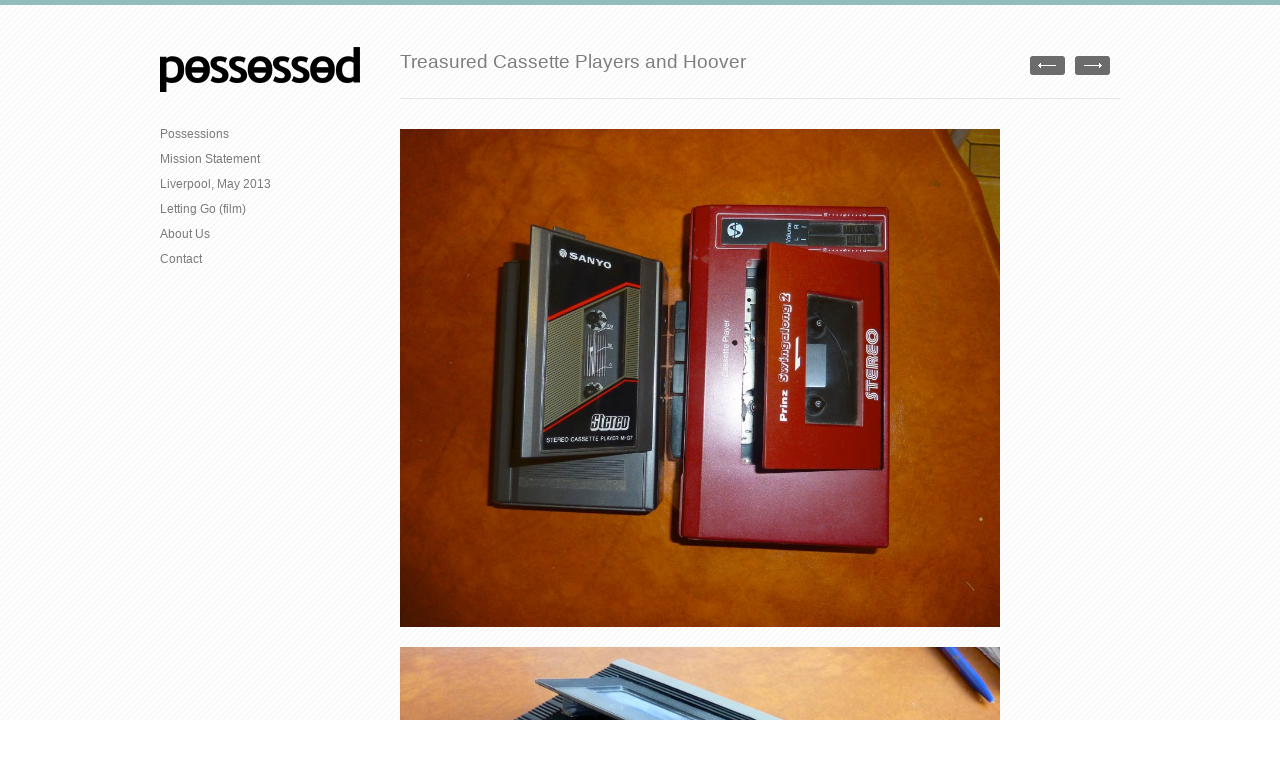

--- FILE ---
content_type: text/html; charset=UTF-8
request_url: https://possessed.online/projects/treasured-cassette-players-and-hoover/
body_size: 6370
content:
<!DOCTYPE html>
<html lang="en-US">

<head>
	<meta http-equiv="Content-Type" content="text/html; charset=UTF-8" />
	<title>Possessed  &raquo; Treasured Cassette Players and Hoover</title>
	<meta name="viewport" content="width=device-width, initial-scale=1.0, maximum-scale=1.0">
	
						<link rel="stylesheet" type="text/css" href="http://fonts.googleapis.com/css?family=Droid+Sans:regular,bold" />
		
		
			<link rel="stylesheet" type="text/css" href="http://fonts.googleapis.com/css?family=Droid+Serif:regular,bold" />
		
	<link rel="stylesheet" href="https://possessed.online/wp-content/themes/infinitythemetrust/style.css" type="text/css" media="screen" />
	<link rel="alternate" type="application/rss+xml" title="Possessed RSS Feed" href="https://possessed.online/feed/" />
	<link rel="alternate" type="application/atom+xml" title="Possessed Atom Feed" href="https://possessed.online/feed/atom/" />
	<link rel="pingback" href="https://possessed.online/xmlrpc.php" />
	
		
		
	<meta name='robots' content='max-image-preview:large' />
<link rel="alternate" type="application/rss+xml" title="Possessed &raquo; Treasured Cassette Players and Hoover Comments Feed" href="https://possessed.online/projects/treasured-cassette-players-and-hoover/feed/" />
<script type="text/javascript">
/* <![CDATA[ */
window._wpemojiSettings = {"baseUrl":"https:\/\/s.w.org\/images\/core\/emoji\/14.0.0\/72x72\/","ext":".png","svgUrl":"https:\/\/s.w.org\/images\/core\/emoji\/14.0.0\/svg\/","svgExt":".svg","source":{"concatemoji":"https:\/\/possessed.online\/wp-includes\/js\/wp-emoji-release.min.js?ver=6.4.7"}};
/*! This file is auto-generated */
!function(i,n){var o,s,e;function c(e){try{var t={supportTests:e,timestamp:(new Date).valueOf()};sessionStorage.setItem(o,JSON.stringify(t))}catch(e){}}function p(e,t,n){e.clearRect(0,0,e.canvas.width,e.canvas.height),e.fillText(t,0,0);var t=new Uint32Array(e.getImageData(0,0,e.canvas.width,e.canvas.height).data),r=(e.clearRect(0,0,e.canvas.width,e.canvas.height),e.fillText(n,0,0),new Uint32Array(e.getImageData(0,0,e.canvas.width,e.canvas.height).data));return t.every(function(e,t){return e===r[t]})}function u(e,t,n){switch(t){case"flag":return n(e,"\ud83c\udff3\ufe0f\u200d\u26a7\ufe0f","\ud83c\udff3\ufe0f\u200b\u26a7\ufe0f")?!1:!n(e,"\ud83c\uddfa\ud83c\uddf3","\ud83c\uddfa\u200b\ud83c\uddf3")&&!n(e,"\ud83c\udff4\udb40\udc67\udb40\udc62\udb40\udc65\udb40\udc6e\udb40\udc67\udb40\udc7f","\ud83c\udff4\u200b\udb40\udc67\u200b\udb40\udc62\u200b\udb40\udc65\u200b\udb40\udc6e\u200b\udb40\udc67\u200b\udb40\udc7f");case"emoji":return!n(e,"\ud83e\udef1\ud83c\udffb\u200d\ud83e\udef2\ud83c\udfff","\ud83e\udef1\ud83c\udffb\u200b\ud83e\udef2\ud83c\udfff")}return!1}function f(e,t,n){var r="undefined"!=typeof WorkerGlobalScope&&self instanceof WorkerGlobalScope?new OffscreenCanvas(300,150):i.createElement("canvas"),a=r.getContext("2d",{willReadFrequently:!0}),o=(a.textBaseline="top",a.font="600 32px Arial",{});return e.forEach(function(e){o[e]=t(a,e,n)}),o}function t(e){var t=i.createElement("script");t.src=e,t.defer=!0,i.head.appendChild(t)}"undefined"!=typeof Promise&&(o="wpEmojiSettingsSupports",s=["flag","emoji"],n.supports={everything:!0,everythingExceptFlag:!0},e=new Promise(function(e){i.addEventListener("DOMContentLoaded",e,{once:!0})}),new Promise(function(t){var n=function(){try{var e=JSON.parse(sessionStorage.getItem(o));if("object"==typeof e&&"number"==typeof e.timestamp&&(new Date).valueOf()<e.timestamp+604800&&"object"==typeof e.supportTests)return e.supportTests}catch(e){}return null}();if(!n){if("undefined"!=typeof Worker&&"undefined"!=typeof OffscreenCanvas&&"undefined"!=typeof URL&&URL.createObjectURL&&"undefined"!=typeof Blob)try{var e="postMessage("+f.toString()+"("+[JSON.stringify(s),u.toString(),p.toString()].join(",")+"));",r=new Blob([e],{type:"text/javascript"}),a=new Worker(URL.createObjectURL(r),{name:"wpTestEmojiSupports"});return void(a.onmessage=function(e){c(n=e.data),a.terminate(),t(n)})}catch(e){}c(n=f(s,u,p))}t(n)}).then(function(e){for(var t in e)n.supports[t]=e[t],n.supports.everything=n.supports.everything&&n.supports[t],"flag"!==t&&(n.supports.everythingExceptFlag=n.supports.everythingExceptFlag&&n.supports[t]);n.supports.everythingExceptFlag=n.supports.everythingExceptFlag&&!n.supports.flag,n.DOMReady=!1,n.readyCallback=function(){n.DOMReady=!0}}).then(function(){return e}).then(function(){var e;n.supports.everything||(n.readyCallback(),(e=n.source||{}).concatemoji?t(e.concatemoji):e.wpemoji&&e.twemoji&&(t(e.twemoji),t(e.wpemoji)))}))}((window,document),window._wpemojiSettings);
/* ]]> */
</script>
<style id='wp-emoji-styles-inline-css' type='text/css'>

	img.wp-smiley, img.emoji {
		display: inline !important;
		border: none !important;
		box-shadow: none !important;
		height: 1em !important;
		width: 1em !important;
		margin: 0 0.07em !important;
		vertical-align: -0.1em !important;
		background: none !important;
		padding: 0 !important;
	}
</style>
<link rel='stylesheet' id='wp-block-library-css' href='https://possessed.online/wp-includes/css/dist/block-library/style.min.css?ver=6.4.7' type='text/css' media='all' />
<style id='classic-theme-styles-inline-css' type='text/css'>
/*! This file is auto-generated */
.wp-block-button__link{color:#fff;background-color:#32373c;border-radius:9999px;box-shadow:none;text-decoration:none;padding:calc(.667em + 2px) calc(1.333em + 2px);font-size:1.125em}.wp-block-file__button{background:#32373c;color:#fff;text-decoration:none}
</style>
<style id='global-styles-inline-css' type='text/css'>
body{--wp--preset--color--black: #000000;--wp--preset--color--cyan-bluish-gray: #abb8c3;--wp--preset--color--white: #ffffff;--wp--preset--color--pale-pink: #f78da7;--wp--preset--color--vivid-red: #cf2e2e;--wp--preset--color--luminous-vivid-orange: #ff6900;--wp--preset--color--luminous-vivid-amber: #fcb900;--wp--preset--color--light-green-cyan: #7bdcb5;--wp--preset--color--vivid-green-cyan: #00d084;--wp--preset--color--pale-cyan-blue: #8ed1fc;--wp--preset--color--vivid-cyan-blue: #0693e3;--wp--preset--color--vivid-purple: #9b51e0;--wp--preset--gradient--vivid-cyan-blue-to-vivid-purple: linear-gradient(135deg,rgba(6,147,227,1) 0%,rgb(155,81,224) 100%);--wp--preset--gradient--light-green-cyan-to-vivid-green-cyan: linear-gradient(135deg,rgb(122,220,180) 0%,rgb(0,208,130) 100%);--wp--preset--gradient--luminous-vivid-amber-to-luminous-vivid-orange: linear-gradient(135deg,rgba(252,185,0,1) 0%,rgba(255,105,0,1) 100%);--wp--preset--gradient--luminous-vivid-orange-to-vivid-red: linear-gradient(135deg,rgba(255,105,0,1) 0%,rgb(207,46,46) 100%);--wp--preset--gradient--very-light-gray-to-cyan-bluish-gray: linear-gradient(135deg,rgb(238,238,238) 0%,rgb(169,184,195) 100%);--wp--preset--gradient--cool-to-warm-spectrum: linear-gradient(135deg,rgb(74,234,220) 0%,rgb(151,120,209) 20%,rgb(207,42,186) 40%,rgb(238,44,130) 60%,rgb(251,105,98) 80%,rgb(254,248,76) 100%);--wp--preset--gradient--blush-light-purple: linear-gradient(135deg,rgb(255,206,236) 0%,rgb(152,150,240) 100%);--wp--preset--gradient--blush-bordeaux: linear-gradient(135deg,rgb(254,205,165) 0%,rgb(254,45,45) 50%,rgb(107,0,62) 100%);--wp--preset--gradient--luminous-dusk: linear-gradient(135deg,rgb(255,203,112) 0%,rgb(199,81,192) 50%,rgb(65,88,208) 100%);--wp--preset--gradient--pale-ocean: linear-gradient(135deg,rgb(255,245,203) 0%,rgb(182,227,212) 50%,rgb(51,167,181) 100%);--wp--preset--gradient--electric-grass: linear-gradient(135deg,rgb(202,248,128) 0%,rgb(113,206,126) 100%);--wp--preset--gradient--midnight: linear-gradient(135deg,rgb(2,3,129) 0%,rgb(40,116,252) 100%);--wp--preset--font-size--small: 13px;--wp--preset--font-size--medium: 20px;--wp--preset--font-size--large: 36px;--wp--preset--font-size--x-large: 42px;--wp--preset--spacing--20: 0.44rem;--wp--preset--spacing--30: 0.67rem;--wp--preset--spacing--40: 1rem;--wp--preset--spacing--50: 1.5rem;--wp--preset--spacing--60: 2.25rem;--wp--preset--spacing--70: 3.38rem;--wp--preset--spacing--80: 5.06rem;--wp--preset--shadow--natural: 6px 6px 9px rgba(0, 0, 0, 0.2);--wp--preset--shadow--deep: 12px 12px 50px rgba(0, 0, 0, 0.4);--wp--preset--shadow--sharp: 6px 6px 0px rgba(0, 0, 0, 0.2);--wp--preset--shadow--outlined: 6px 6px 0px -3px rgba(255, 255, 255, 1), 6px 6px rgba(0, 0, 0, 1);--wp--preset--shadow--crisp: 6px 6px 0px rgba(0, 0, 0, 1);}:where(.is-layout-flex){gap: 0.5em;}:where(.is-layout-grid){gap: 0.5em;}body .is-layout-flow > .alignleft{float: left;margin-inline-start: 0;margin-inline-end: 2em;}body .is-layout-flow > .alignright{float: right;margin-inline-start: 2em;margin-inline-end: 0;}body .is-layout-flow > .aligncenter{margin-left: auto !important;margin-right: auto !important;}body .is-layout-constrained > .alignleft{float: left;margin-inline-start: 0;margin-inline-end: 2em;}body .is-layout-constrained > .alignright{float: right;margin-inline-start: 2em;margin-inline-end: 0;}body .is-layout-constrained > .aligncenter{margin-left: auto !important;margin-right: auto !important;}body .is-layout-constrained > :where(:not(.alignleft):not(.alignright):not(.alignfull)){max-width: var(--wp--style--global--content-size);margin-left: auto !important;margin-right: auto !important;}body .is-layout-constrained > .alignwide{max-width: var(--wp--style--global--wide-size);}body .is-layout-flex{display: flex;}body .is-layout-flex{flex-wrap: wrap;align-items: center;}body .is-layout-flex > *{margin: 0;}body .is-layout-grid{display: grid;}body .is-layout-grid > *{margin: 0;}:where(.wp-block-columns.is-layout-flex){gap: 2em;}:where(.wp-block-columns.is-layout-grid){gap: 2em;}:where(.wp-block-post-template.is-layout-flex){gap: 1.25em;}:where(.wp-block-post-template.is-layout-grid){gap: 1.25em;}.has-black-color{color: var(--wp--preset--color--black) !important;}.has-cyan-bluish-gray-color{color: var(--wp--preset--color--cyan-bluish-gray) !important;}.has-white-color{color: var(--wp--preset--color--white) !important;}.has-pale-pink-color{color: var(--wp--preset--color--pale-pink) !important;}.has-vivid-red-color{color: var(--wp--preset--color--vivid-red) !important;}.has-luminous-vivid-orange-color{color: var(--wp--preset--color--luminous-vivid-orange) !important;}.has-luminous-vivid-amber-color{color: var(--wp--preset--color--luminous-vivid-amber) !important;}.has-light-green-cyan-color{color: var(--wp--preset--color--light-green-cyan) !important;}.has-vivid-green-cyan-color{color: var(--wp--preset--color--vivid-green-cyan) !important;}.has-pale-cyan-blue-color{color: var(--wp--preset--color--pale-cyan-blue) !important;}.has-vivid-cyan-blue-color{color: var(--wp--preset--color--vivid-cyan-blue) !important;}.has-vivid-purple-color{color: var(--wp--preset--color--vivid-purple) !important;}.has-black-background-color{background-color: var(--wp--preset--color--black) !important;}.has-cyan-bluish-gray-background-color{background-color: var(--wp--preset--color--cyan-bluish-gray) !important;}.has-white-background-color{background-color: var(--wp--preset--color--white) !important;}.has-pale-pink-background-color{background-color: var(--wp--preset--color--pale-pink) !important;}.has-vivid-red-background-color{background-color: var(--wp--preset--color--vivid-red) !important;}.has-luminous-vivid-orange-background-color{background-color: var(--wp--preset--color--luminous-vivid-orange) !important;}.has-luminous-vivid-amber-background-color{background-color: var(--wp--preset--color--luminous-vivid-amber) !important;}.has-light-green-cyan-background-color{background-color: var(--wp--preset--color--light-green-cyan) !important;}.has-vivid-green-cyan-background-color{background-color: var(--wp--preset--color--vivid-green-cyan) !important;}.has-pale-cyan-blue-background-color{background-color: var(--wp--preset--color--pale-cyan-blue) !important;}.has-vivid-cyan-blue-background-color{background-color: var(--wp--preset--color--vivid-cyan-blue) !important;}.has-vivid-purple-background-color{background-color: var(--wp--preset--color--vivid-purple) !important;}.has-black-border-color{border-color: var(--wp--preset--color--black) !important;}.has-cyan-bluish-gray-border-color{border-color: var(--wp--preset--color--cyan-bluish-gray) !important;}.has-white-border-color{border-color: var(--wp--preset--color--white) !important;}.has-pale-pink-border-color{border-color: var(--wp--preset--color--pale-pink) !important;}.has-vivid-red-border-color{border-color: var(--wp--preset--color--vivid-red) !important;}.has-luminous-vivid-orange-border-color{border-color: var(--wp--preset--color--luminous-vivid-orange) !important;}.has-luminous-vivid-amber-border-color{border-color: var(--wp--preset--color--luminous-vivid-amber) !important;}.has-light-green-cyan-border-color{border-color: var(--wp--preset--color--light-green-cyan) !important;}.has-vivid-green-cyan-border-color{border-color: var(--wp--preset--color--vivid-green-cyan) !important;}.has-pale-cyan-blue-border-color{border-color: var(--wp--preset--color--pale-cyan-blue) !important;}.has-vivid-cyan-blue-border-color{border-color: var(--wp--preset--color--vivid-cyan-blue) !important;}.has-vivid-purple-border-color{border-color: var(--wp--preset--color--vivid-purple) !important;}.has-vivid-cyan-blue-to-vivid-purple-gradient-background{background: var(--wp--preset--gradient--vivid-cyan-blue-to-vivid-purple) !important;}.has-light-green-cyan-to-vivid-green-cyan-gradient-background{background: var(--wp--preset--gradient--light-green-cyan-to-vivid-green-cyan) !important;}.has-luminous-vivid-amber-to-luminous-vivid-orange-gradient-background{background: var(--wp--preset--gradient--luminous-vivid-amber-to-luminous-vivid-orange) !important;}.has-luminous-vivid-orange-to-vivid-red-gradient-background{background: var(--wp--preset--gradient--luminous-vivid-orange-to-vivid-red) !important;}.has-very-light-gray-to-cyan-bluish-gray-gradient-background{background: var(--wp--preset--gradient--very-light-gray-to-cyan-bluish-gray) !important;}.has-cool-to-warm-spectrum-gradient-background{background: var(--wp--preset--gradient--cool-to-warm-spectrum) !important;}.has-blush-light-purple-gradient-background{background: var(--wp--preset--gradient--blush-light-purple) !important;}.has-blush-bordeaux-gradient-background{background: var(--wp--preset--gradient--blush-bordeaux) !important;}.has-luminous-dusk-gradient-background{background: var(--wp--preset--gradient--luminous-dusk) !important;}.has-pale-ocean-gradient-background{background: var(--wp--preset--gradient--pale-ocean) !important;}.has-electric-grass-gradient-background{background: var(--wp--preset--gradient--electric-grass) !important;}.has-midnight-gradient-background{background: var(--wp--preset--gradient--midnight) !important;}.has-small-font-size{font-size: var(--wp--preset--font-size--small) !important;}.has-medium-font-size{font-size: var(--wp--preset--font-size--medium) !important;}.has-large-font-size{font-size: var(--wp--preset--font-size--large) !important;}.has-x-large-font-size{font-size: var(--wp--preset--font-size--x-large) !important;}
.wp-block-navigation a:where(:not(.wp-element-button)){color: inherit;}
:where(.wp-block-post-template.is-layout-flex){gap: 1.25em;}:where(.wp-block-post-template.is-layout-grid){gap: 1.25em;}
:where(.wp-block-columns.is-layout-flex){gap: 2em;}:where(.wp-block-columns.is-layout-grid){gap: 2em;}
.wp-block-pullquote{font-size: 1.5em;line-height: 1.6;}
</style>
<link rel='stylesheet' id='cntctfrmStylesheet-css' href='https://possessed.online/wp-content/plugins/contact-form-plugin/css/style.css?ver=6.4.7' type='text/css' media='all' />
<link rel='stylesheet' id='pretty_photo-css' href='https://possessed.online/wp-content/themes/infinitythemetrust/css/prettyPhoto.css?ver=3.1.2' type='text/css' media='all' />
<link rel='stylesheet' id='slideshow-css' href='https://possessed.online/wp-content/themes/infinitythemetrust/css/flexslider.css?ver=1.7' type='text/css' media='all' />
<script type="text/javascript" src="https://possessed.online/wp-includes/js/jquery/jquery.min.js?ver=3.7.1" id="jquery-core-js"></script>
<script type="text/javascript" src="https://possessed.online/wp-includes/js/jquery/jquery-migrate.min.js?ver=3.4.1" id="jquery-migrate-js"></script>
<link rel="https://api.w.org/" href="https://possessed.online/wp-json/" /><meta name="generator" content="WordPress 6.4.7" />
<link rel="canonical" href="https://possessed.online/projects/treasured-cassette-players-and-hoover/" />
<link rel='shortlink' href='https://possessed.online/?p=145' />
<link rel="alternate" type="application/json+oembed" href="https://possessed.online/wp-json/oembed/1.0/embed?url=https%3A%2F%2Fpossessed.online%2Fprojects%2Ftreasured-cassette-players-and-hoover%2F" />
<link rel="alternate" type="text/xml+oembed" href="https://possessed.online/wp-json/oembed/1.0/embed?url=https%3A%2F%2Fpossessed.online%2Fprojects%2Ftreasured-cassette-players-and-hoover%2F&#038;format=xml" />
<meta name="generator" content=" " />

<style type="text/css" media="screen">




	body {border-top: 5px solid #93bcbe;}
	.projectNav a:hover { background-color: #93bcbe; }
	#filterNav .selected { color: #93bcbe!important;}

#mainNav ul a, #mainNav ul li.sfHover ul a { color: #7b7b7b !important;	}
	#mainNav ul li.current a,
	#mainNav ul li.current-cat a,
	#mainNav ul li.current_page_item a,
	#mainNav ul li.current-menu-item a,
	#mainNav ul li.current-post-ancestor a,
	#mainNav ul li.current_page_parent a,
	#mainNav ul li.current-category-parent a,
	#mainNav ul li.current-category-ancestor a,
	#mainNav ul li.current-portfolio-ancestor a,
	#mainNav ul li.current-projects-ancestor a {
		color: #93bcbe !important;		
	}
	#mainNav ul li.sfHover a,
	#mainNav ul li a:hover,
	#mainNav ul li:hover {
		color: #93bcbe !important;	
	}
	#mainNav ul li.sfHover ul a:hover { color: #93bcbe !important;}	

a { color: #93bcbe;}
a:hover {color: #4d787a;}
.button, #searchsubmit, input[type="submit"] {background-color: #515151 !important;}
.button:hover, #searchsubmit:hover, input[type="submit"]:hover {background-color: #717171 !important;}
#homeMessage{
font-size:12px;
}
#respond{
display:none;
}
#filterNav{
display:none !important;
}
#content .project.small{
opacity: 1;
}</style>

<!--[if IE 7]>
<link rel="stylesheet" href="https://possessed.online/wp-content/themes/infinitythemetrust/css/ie7.css" type="text/css" media="screen" />
<![endif]-->
<!--[if IE 8]>
<link rel="stylesheet" href="https://possessed.online/wp-content/themes/infinitythemetrust/css/ie8.css" type="text/css" media="screen" />
<![endif]-->




	
</head>

<body class="projects-template-default single single-projects postid-145 bg_diagonal " >

<div id="container" class="clearfix">	
<div id="header">
	<div class="inside clearfix">
							
				<div id="logo">
						
			<h1 class="logo"><a href="https://possessed.online"><img src="https://possessed.online/wp-content/uploads/2023/12/possessed_trans_logo.png" alt="Possessed" /></a></h1>
			
		</div>
		
		<div id="mainNav" class="clearfix">							
			<div class="menu-main-menu-container"><ul id="menu-main-menu" class=""><li id="menu-item-120" class="menu-item menu-item-type-custom menu-item-object-custom menu-item-home menu-item-120"><a href="https://possessed.online/">Possessions</a></li>
<li id="menu-item-7" class="menu-item menu-item-type-post_type menu-item-object-page menu-item-7"><a href="https://possessed.online/mission-statement/">Mission Statement</a></li>
<li id="menu-item-220" class="menu-item menu-item-type-post_type menu-item-object-page menu-item-220"><a href="https://possessed.online/liverpool-may-2013/">Liverpool, May 2013</a></li>
<li id="menu-item-227" class="menu-item menu-item-type-custom menu-item-object-custom menu-item-227"><a href="https://possessed.online/letting-go-reflections/">Letting Go (film)</a></li>
<li id="menu-item-14" class="menu-item menu-item-type-post_type menu-item-object-page menu-item-14"><a href="https://possessed.online/about-us/">About Us</a></li>
<li id="menu-item-13" class="menu-item menu-item-type-post_type menu-item-object-page menu-item-13"><a href="https://possessed.online/contact/">Contact</a></li>
</ul></div>			
		</div>		
	
		<div id="sideWidgets">
				
		</div>	
				
	</div>	
</div>


<div id="main" class="clearfix">
	
		
			
		
		<div id="pageHead">
			<h1>Treasured Cassette Players and Hoover</h1>
			<div class="projectNav clearfix">
				<div class="previous ">
					<a href="https://possessed.online/projects/key-ring-from-malawi/" rel="prev">1</a>				</div>				
				<div class="next ">						
					<a href="https://possessed.online/projects/my-aunts-card/" rel="next">1</a>				
				</div>					
			</div> <!-- end navigation -->					
		</div>		
				 
		<div id="content">			
						    
			<div class="project clearfix">   						
				<p><a href="https://possessed.online/wp-content/uploads/2013/06/P1270776.jpg"><img decoding="async" class="alignnone  wp-image-146" alt="P1270776" src="https://possessed.online/wp-content/uploads/2013/06/P1270776-1024x850.jpg" width="600" srcset="https://possessed.online/wp-content/uploads/2013/06/P1270776-1024x850.jpg 1024w, https://possessed.online/wp-content/uploads/2013/06/P1270776-300x249.jpg 300w, https://possessed.online/wp-content/uploads/2013/06/P1270776-220x182.jpg 220w" sizes="(max-width: 1024px) 100vw, 1024px" /></a></p>
<p><a href="https://possessed.online/wp-content/uploads/2013/06/P1270795.jpg"><img decoding="async" class="alignnone  wp-image-147" alt="P1270795" src="https://possessed.online/wp-content/uploads/2013/06/P1270795-1024x768.jpg" width="600" srcset="https://possessed.online/wp-content/uploads/2013/06/P1270795-1024x768.jpg 1024w, https://possessed.online/wp-content/uploads/2013/06/P1270795-300x225.jpg 300w, https://possessed.online/wp-content/uploads/2013/06/P1270795-220x165.jpg 220w" sizes="(max-width: 1024px) 100vw, 1024px" /></a></p>
<p><a href="https://possessed.online/wp-content/uploads/2013/06/P1280979.jpg"><img decoding="async" class="alignnone  wp-image-148" alt="P1280979" src="https://possessed.online/wp-content/uploads/2013/06/P1280979-768x1024.jpg" width="600" srcset="https://possessed.online/wp-content/uploads/2013/06/P1280979-768x1024.jpg 768w, https://possessed.online/wp-content/uploads/2013/06/P1280979-225x300.jpg 225w, https://possessed.online/wp-content/uploads/2013/06/P1280979-220x293.jpg 220w, https://possessed.online/wp-content/uploads/2013/06/P1280979.jpg 1860w" sizes="(max-width: 768px) 100vw, 768px" /></a></p>
<p>These are my old cassette players I had when I was a teenager&#8230;now long obsolete! The third image is our long treasured Hoover from 1974 which still worked and which we sadly had to part with as there was no room to keep too many old household appliances&#8230;. it was with a very heavy heart that I had to bid farewell to this particular stalwart object. Martin</p>
				

																<ul class="skillList clearfix"></ul>	
							
								
			</div>
			


	
													    	
		</div>		
	
	</div>	
	<div id="footer">
		
		<div class="main clearfix">
			
		<div id="text-4" class="oneFourth widget_text footerBox widgetBox">			<div class="textwidget"> </div>
		</div>	
						
		</div><!-- end footer main -->		
		
								
			
		<div class="secondary clearfix">	
									<div class="left"><p> </p></div>
			<div class="right"><p> </p></div>
		</div><!-- end footer secondary-->
			
		
				
	</div><!-- end footer -->	
</div><!-- end container -->

<script type="text/javascript">
//<![CDATA[

jQuery(window).load(function() {			
	jQuery('.flexslider').flexslider({
		slideshowSpeed: 6000,  		
		slideshow: 1,				 				
		animation: 'fade',
		animationLoop: true,
		controlNav: true,  
		smoothHeight: false,           
		directionNav: true,
		pauseOnAction: true,            
		pauseOnHover: false,            
		useCSS: true,                   
		touch: true,                  
		video: false
	});  
});

//]]>
</script>

<script type="text/javascript">
//<![CDATA[

jQuery(window).load(function(){	
	
	jQuery('#content .posts').infinitescroll({

		navSelector  : "div.pagination",	                   
		nextSelector : "div.pagination a:first",	                  
		itemSelector : "#content div.post",		
		behavior : "twitter",		
		loading: {
			finishedMsg: "Nothing to load.",
			img: "",
			msgText: "Loading..."
		},
		errorCallback: function() {		
			jQuery('.infscrBtn').animate({opacity: 0.8},2000).fadeOut('normal');
		}},			
		function( newElements ) {
			var newElems = jQuery(newElements);
			newElems.hide();
			newElems.imagesLoaded(function(){
				newElems.fadeIn('slow');
			});
			jQuery('.infscrBtn span').text("Load More"); 	
		}
	);
	
	jQuery(window).unbind('.infscr');
	
	jQuery('.post').css("display: none;");
	
	// hook up the manual click.
	jQuery('.infscrBtn').click(function(){
		jQuery('#content .posts').infinitescroll('retrieve');
		jQuery('.infscrBtn span').text("Loading..."); 		   
	});	
	
	
});

//]]>
</script>

<script type="text/javascript" src="https://possessed.online/wp-includes/js/comment-reply.min.js?ver=6.4.7" id="comment-reply-js" async="async" data-wp-strategy="async"></script>
<script type="text/javascript" src="https://possessed.online/wp-content/themes/infinitythemetrust/js/jquery.prettyPhoto.js?ver=3.1.2" id="pretty_photo-js"></script>
<script type="text/javascript" src="https://possessed.online/wp-content/themes/infinitythemetrust/js/jquery.isotope.min.js?ver=1.3.110525" id="isotope-js"></script>
<script type="text/javascript" src="https://possessed.online/wp-content/themes/infinitythemetrust/js/jquery.flexslider-min.js?ver=1.7" id="slideshow-js"></script>
<script type="text/javascript" src="https://possessed.online/wp-content/themes/infinitythemetrust/js/jquery.infinitescroll.min.js?ver=2.0" id="infinite_scroll-js"></script>
<script type="text/javascript" src="https://possessed.online/wp-content/themes/infinitythemetrust/js/theme_trust.js?ver=1.0" id="theme_trust_js-js"></script>
</body>
</html>

--- FILE ---
content_type: text/javascript
request_url: https://possessed.online/wp-content/themes/infinitythemetrust/js/theme_trust.js?ver=1.0
body_size: 781
content:
///////////////////////////////		
// Set Variables
///////////////////////////////

var container = jQuery('.thumbs.masonry');
var colWidth;
var gridGutter = 20;

///////////////////////////////		
// iPad and iPod Detection
///////////////////////////////
	
function isiPad(){
    return (navigator.platform.indexOf("iPad") != -1);
}

function isiPhone(){
    return (
        //Detect iPhone
        (navigator.platform.indexOf("iPhone") != -1) || 
        //Detect iPod
        (navigator.platform.indexOf("iPod") != -1)
    );
}

///////////////////////////////		
// Lightbox
///////////////////////////////	

function lightboxInit() {
	jQuery("a[rel^='prettyPhoto']").prettyPhoto({
		social_tools: false,
		deeplinking: false,
		overlay_gallery: false,
		show_title: false
	});
}


///////////////////////////////
// Project Filtering 
///////////////////////////////

function projectFilterInit() {
	jQuery('#filterNav a').click(function(){
		var selector = jQuery(this).attr('data-filter');
		var container = jQuery('.thumbs.masonry');		
		container.isotope({
			filter: selector,			
			hiddenStyle : {
		    	opacity: 0,
		    	scale : 1
			},
			resizable: false
		});
	
		if ( !jQuery(this).hasClass('selected') ) {
			jQuery(this).parents('#filterNav').find('.selected').removeClass('selected');
			jQuery(this).addClass('selected');
		}
	
		return false;
	});	
}

///////////////////////////////
// Isotope Grid Resize
///////////////////////////////

function setColumns()
{
	
	var columns;	
	if(container.width() < 480) {
	    columns = 2;	
	} else {
	    columns = 3;
	}
	
	colW = Math.floor(container.width() / columns);
	jQuery('.thumbs.masonry .project.small').each(function(id){
		jQuery(this).css('width',colW-gridGutter+'px');
	});
}

function gridResize() {	
	setColumns();
	container.isotope({
		resizable: false,
		masonry: {
			columnWidth: colW
		}
	});		
}


///////////////////////////////
// Project thumbs 
///////////////////////////////

function projectThumbInit() {
	
	if(!isiPad() && !isiPhone()) {		
		if(jQuery.browser.msie) {
			jQuery(".project.small").hover(	
				function() {				
					jQuery(this).find('.title').show();
					jQuery(this).find('img:last').attr('title','');
				},
				function() {				
					jQuery(this).find('.title').hide();							
			});
			
		}else{
			jQuery(".project.small").hover(	
				function() {				
					jQuery(this).find('.title').stop().fadeTo("fast", 1);
					jQuery(this).find('img:last').attr('title','');				
				},
				function() {				
					jQuery(this).find('.title').stop().fadeTo("fast", 0);							
			});
		}
	}	
	
	setColumns();
	container.isotope({		
		resizable: false,
		layoutMode: 'fitRows',
		masonry: {
			columnWidth: colW
		}		
	});	

	jQuery(".project.small").css("opacity", "1");	
	
}
	
	
jQuery.noConflict();
jQuery(window).load(function(){
	
	lightboxInit();
	projectThumbInit();	
	projectFilterInit();
	
	jQuery(window).smartresize(function(){
		gridResize();
	});	
	
});